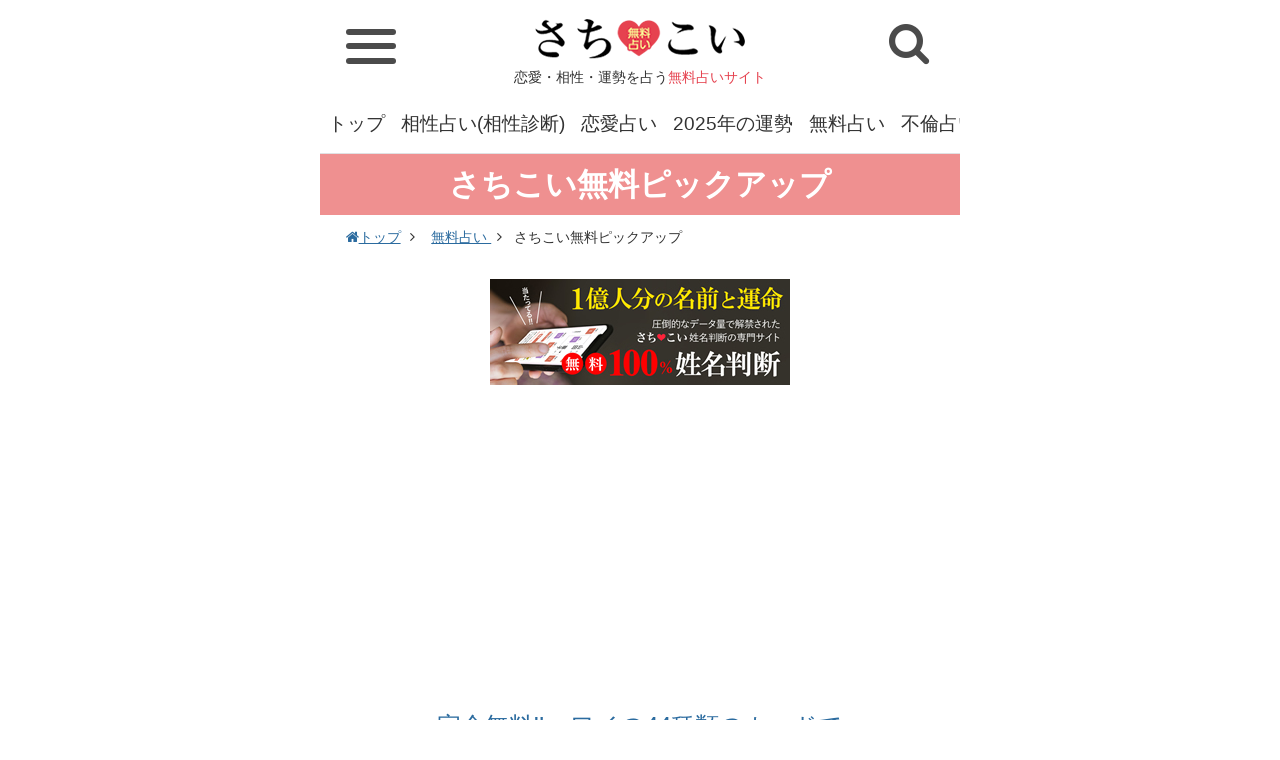

--- FILE ---
content_type: text/html; charset=UTF-8
request_url: https://www.goodfortune.jp/uranai/staff_recommend
body_size: 13326
content:


<!DOCTYPE html>
<html lang="ja">
<head>
<meta charset="UTF-8">
<meta http-equiv="X-UA-Compatible" content="IE=edge,chrome=1" />
<meta name="viewport" content="width=device-width" />
<link rel="shortcut icon" href="//www.goodfortune.jp/files/img/32_32.png" type="image/x-icon" />
<link rel="icon" type="image/png" href="//www.goodfortune.jp/files/img/16_16.png" sizes="16x16">
<link rel="icon" type="image/png" href="//www.goodfortune.jp/files/img/32_32.png" sizes="32x32">
<link rel="icon" type="image/png" href="//www.goodfortune.jp/files/img/64_64.png" sizes="96x96">
<link rel="stylesheet" type="text/css" href="//www.goodfortune.jp/files/css/common.css?202101191540" />
<link rel="stylesheet" type="text/css" href="//www.goodfortune.jp/files/css/style.css?202101191650" />
<link rel="stylesheet" type="text/css" href="//www.goodfortune.jp/files/css/old.css?202101191540" />
<link rel="stylesheet" type="text/css" href="//www.goodfortune.jp/files/css/font-awesome.css?ver4.5" />



<!-- canonical -->
<link rel="canonical" href="https://www.goodfortune.jp/uranai/staff_recommend">


<!-- robots -->
<meta name="robots" content="index,follow" />



















<title>厳選メニューを独自にピックアップ！よく当たる完全無料占い‐さちこい</title>


    

<meta name="Description" content="さちこいの無料占いから厳選したメニューをピックアップしてご紹介！季節の変わり目や、新しい年が始まる時期などの運気やアドバイス、ユニークな占いまで…誕生日占いや相性占い、姓名判断、タロット占いが得意な占い師が鑑定、読み解きます。" />
<meta name="Keywords" content="無料占い,相性占い,姓名判断,風水,手相,人相,ピックアップ,おすすめ占い,当たる占い" />
<!--social -->
<meta property="fb:app_id" content="165963080986864" />
<meta property="og:locale" content="ja_JP" />
<meta property="og:title" content="厳選メニューを独自にピックアップ！よく当たる完全無料占い‐さちこい" />
<meta property="og:url" content="https://www.goodfortune.jp/uranai/staff_recommend" />
<meta property="og:image" content="https://www.goodfortune.jp/files/img/ogp_img.png" />
<meta property="og:site_name" content="厳選メニューを独自にピックアップ！よく当たる完全無料占い‐さちこい" />
<meta property="og:type" content="article" />
<meta property="og:description" content="さちこいの無料占いから厳選したメニューをピックアップしてご紹介！季節の変わり目や、新しい年が始まる時期などの運気やアドバイス、ユニークな占いまで…誕生日占いや相性占い、姓名判断、タロット占いが得意な占い師が鑑定、読み解きます。" />
<meta property="article:author" content="https://www.facebook.com/profile.php?id=100026722663965" />
<meta property="article:publisher" content="https://www.facebook.com/profile.php?id=100026722663965" />
<!-- twitter:card-->
<meta name="twitter:card" content="summary_large_image" />
<meta name="twitter:site" content="@hae3ttIjO855inQ" />
<meta name="twitter:title" content="厳選メニューを独自にピックアップ！よく当たる完全無料占い‐さちこい" />
<meta name="twitter:description" content="さちこいの無料占いから厳選したメニューをピックアップしてご紹介！季節の変わり目や、新しい年が始まる時期などの運気やアドバイス、ユニークな占いまで…誕生日占いや相性占い、姓名判断、タロット占いが得意な占い師が鑑定、読み解きます。" />
<meta name="twitter:url" content="https://www.goodfortune.jp/uranai/staff_recommend" />
<!--//social-->


    

<script type="application/ld+json">
{
    "@context": "https://schema.org",
    "@type": "NewsArticle",
    "headline": "厳選メニューを独自にピックアップ！よく当たる完全無料占い‐さちこい",
    "mainEntityOfPage": "https://www.goodfortune.jp",
    "url": "https://www.goodfortune.jp/uranai/staff_recommend",
    "thumbnailUrl":"https://static-n.goodfortune.jp/files/img/logo.png",
    "image":[
        {
            "@type": "ImageObject",
            "url": "https://static-n.goodfortune.jp/files/img/logo.png"
        }
    ],
    "description":"さちこいの無料占いから厳選したメニューをピックアップしてご紹介！季節の変わり目や、新しい年が始まる時期などの運気やアドバイス、ユニークな占いまで…誕生日占いや相性占い、姓名判断、タロット占いが得意な占い師が鑑定、読み解きます。",
    "author": {"@type": "Organization","name": "さちこい"},
    "publisher":{
        "@type":"Organization",
        "name":"さちこい",
        "url":"https://www.goodfortune.jp",
        "logo":{
            "@type":"ImageObject",
            "url": "https://static-n.goodfortune.jp/files/img/logo.png",
            "width": 600,
            "height": 60
        }
    },
    "keywords":["無料占い","相性占い","姓名判断","風水","手相","人相","ピックアップ","おすすめ占い","当たる占い"],
    "inLanguage":"ja_JP",
    "dateCreated": "2025-12-02JST11:03:4232400",
    "datePublished": "2025-12-02JST11:03:4232400",
    "dateModified": "2025-12-02JST11:03:4232400"
}
</script>




<!-- Global site tag (gtag.js) - Google Analytics -->
<script async src="https://www.googletagmanager.com/gtag/js?id=UA-79769848-5"></script>
<script>
window.dataLayer = window.dataLayer || [];
function gtag(){dataLayer.push(arguments);}
gtag('js', new Date());
gtag('config', 'UA-79769848-5');
</script>
<script type="text/javascript">var _sf_startpt=(new Date()).getTime()</script>


<link rel="preconnect dns-prefetch" href="//www.google-analytics.com">
<link rel="preconnect dns-prefetch" href="//www.google.com">
<link rel="preconnect dns-prefetch" href="//www.google.co.jp">
<link rel="preconnect dns-prefetch" href="//www.googleadservices.com">
<link rel="preconnect dns-prefetch" href="//googleads.g.doubleclick.net">
<link rel="preconnect dns-prefetch" href="//www.googletagmanager.com">
<link rel="preconnect dns-prefetch" href="//fonts.googleapis.com">
<link rel="preconnect dns-prefetch" href="//www.googletagmanager.com">
<link rel="preconnect dns-prefetch" href="//j.microad.net">
<link rel="preconnect dns-prefetch" href="//securepubads.g.doubleclick.net">

<script async src="https://pagead2.googlesyndication.com/pagead/js/adsbygoogle.js?client=ca-pub-6959762897513990"
     crossorigin="anonymous"></script>






<script type="text/javascript">
var microadCompass = microadCompass || {};
microadCompass.queue = microadCompass.queue || [];
</script>
<script type="text/javascript" charset="UTF-8" src="//j.microad.net/js/compass.js" onload="new microadCompass.AdInitializer().initialize();" async></script>





<script async="async" src="https://flux-cdn.com/client/i-mobile/sachikoi.min.js"></script>					
<script type="text/javascript">
  window.pbjs = window.pbjs || {que: []};
</script>
<script async='async' src='https://securepubads.g.doubleclick.net/tag/js/gpt.js'></script>
<script type="text/javascript">
  window.googletag = window.googletag || {cmd: []};
</script>

<script type="text/javascript">
  window.fluxtag = {
    readyBids: {
      prebid: false,
      amazon: false,
      google: false
    },
    failSafeTimeout: 3e3,
    isFn: function isFn(object) {
      var _t = 'Function';
      var toString = Object.prototype.toString;
      return toString.call(object) === '[object ' + _t + ']';
    },
    launchAdServer: function() {
      if (!fluxtag.readyBids.prebid || !fluxtag.readyBids.amazon) {
        return;
      }
      fluxtag.requestAdServer();
    },
    requestAdServer: function() {
      if (!fluxtag.readyBids.google) {
        fluxtag.readyBids.google = true;
        googletag.cmd.push(function () {
          if (!!(pbjs.setTargetingForGPTAsync) && fluxtag.isFn(pbjs.setTargetingForGPTAsync)) {
            pbjs.que.push(function () {
              pbjs.setTargetingForGPTAsync();
            });
          }
          googletag.pubads().refresh();
        });
      }
    }
  };
</script>

<script type="text/javascript">
  setTimeout(function() {
    fluxtag.requestAdServer();
  }, fluxtag.failSafeTimeout);
</script>

<script type="text/javascript">
  var imobile_aps_slots = [];
  googletag.cmd.push(function() {
    var SP_300x250 = googletag.sizeMapping()
    .addSize([770, 0], [])
    .addSize([0, 0], [300, 250])
    .build();
    var SP_320x100 = googletag.sizeMapping()
    .addSize([770, 0], [])
    .addSize([0, 0], [320, 100])
    .build();
    var SP_banner = googletag.sizeMapping()
    .addSize([770, 0], [])
    .addSize([0, 0], [[320, 100], [320, 50], [320, 70]])
    .build();
    var PC_rect = googletag.sizeMapping()
    .addSize([770, 0], [[300, 250], [336, 280]])
    .addSize([0, 0], [])
    .build();
    var SP_rect = googletag.sizeMapping()
    .addSize([770, 0], [])
    .addSize([0, 0], [[300, 250], [336, 280]])
    .build();  
    imobile_aps_slots.push(googletag.defineSlot('/9176203,21829761508/1683130', [300, 250], 'div-gpt-ad-1579056484938-0').defineSizeMapping(SP_300x250).addService(googletag.pubads()));
    imobile_aps_slots.push(googletag.defineSlot('/9176203,21829761508/1683131', [[320, 100], [320, 70], [320, 50]], 'div-gpt-ad-1579056516800-0').defineSizeMapping(SP_banner).addService(googletag.pubads()));
    imobile_aps_slots.push(googletag.defineSlot('/9176203,21829761508/1683173', [300, 250], 'div-gpt-ad-1579056676422-0').defineSizeMapping(SP_300x250).addService(googletag.pubads()));
    imobile_aps_slots.push(googletag.defineSlot('/9176203,21829761508/1683177', [[300, 250], [336, 280]], 'div-gpt-ad-1579056704578-0').defineSizeMapping(PC_rect).addService(googletag.pubads()));
    imobile_aps_slots.push(googletag.defineSlot('/9176203,21829761508/1691496', [[336, 280], [300, 250]], 'div-gpt-ad-1582868822248-0').defineSizeMapping(SP_rect).addService(googletag.pubads()));    
    imobile_aps_slots.push(googletag.defineSlot('/9176203,21829761508/1693778', [[300, 250], [336, 280]], 'div-gpt-ad-1584078298469-0').defineSizeMapping(SP_rect).addService(googletag.pubads()));
    imobile_aps_slots.push(googletag.defineSlot('/9176203,21829761508/1683128', [300, 250], 'div-gpt-ad-1579056403533-0').defineSizeMapping(SP_300x250).addService(googletag.pubads()));
    imobile_aps_slots.push(googletag.defineSlot('/9176203,21829761508/1683129', [320, 100], 'div-gpt-ad-1579056439363-0').defineSizeMapping(SP_320x100).addService(googletag.pubads()));
    imobile_aps_slots.push(googletag.defineSlot('/9176203,21829761508/1683166', [300, 250], 'div-gpt-ad-1579056552950-0').defineSizeMapping(SP_300x250).addService(googletag.pubads()));
    imobile_aps_slots.push(googletag.defineSlot('/9176203,21829761508/1683178', [[300, 250], [336, 280]], 'div-gpt-ad-1579056737859-0').defineSizeMapping(PC_rect).addService(googletag.pubads()));
    imobile_aps_slots.push(googletag.defineSlot('/9176203,21829761508/1683179', [[336, 280], [300, 250]], 'div-gpt-ad-1579056777238-0').defineSizeMapping(PC_rect).addService(googletag.pubads()));
    googletag.pubads().enableSingleRequest();
    googletag.pubads().collapseEmptyDivs();
    googletag.pubads().disableInitialLoad();
    googletag.enableServices();

    if (!!(window.pbFlux) && !!(window.pbFlux.prebidBidder) && fluxtag.isFn(window.pbFlux.prebidBidder)) {
      pbjs.que.push(function () {
        window.pbFlux.prebidBidder();
      });
    } else {
      fluxtag.readyBids.prebid = true;
      fluxtag.launchAdServer();
    }
  });
</script>

<script type='text/javascript'>
  ! function (a9, a, p, s, t, A, g) {
    if (a[a9]) return;

    function q(c, r) {
      a[a9]._Q.push([c, r])
    }
    a[a9] = {
      init: function () {
        q("i", arguments)
      },
      fetchBids: function () {
        q("f", arguments)
      },
      setDisplayBids: function () {},
      targetingKeys: function () {
        return []
      },
      _Q: []
    };
    A = p.createElement(s);
    A.async = !0;
    A.src = t;
    g = p.getElementsByTagName(s)[0];
    g.parentNode.insertBefore(A, g)
  }("apstag", window, document, "script", "//c.amazon-adsystem.com/aax2/apstag.js");
  apstag.init({
    pubID: 'c06cc614-f284-4373-8e7b-e334e4dcb9d3',
    adServer: 'googletag',
    bidTimeout: 1e3,
    schain: {
      complete: 1,
      ver: '1.0',
      nodes: [{
        asi: 'i-mobile.co.jp',
        sid: '71612',
        hp: 1,
      }]
    }
  });

  googletag.cmd.push(function () {
    apstag.fetchBids({
      slots:  [{
        slotID: "div-gpt-ad-1579056484938-0",
        slotName: "/9176203/1683130",
        sizes: [[300, 250]]
      }, {
        slotID: "div-gpt-ad-1579056516800-0",
        slotName: "/9176203/1683131",
        sizes: [[320, 100], [320, 70], [320, 50]]
      }, {
        slotID: "div-gpt-ad-1579056676422-0",
        slotName: "/9176203/1683173",
        sizes: [[300, 250]]
      }, {
        slotID: "div-gpt-ad-1579056704578-0",
        slotName: "/9176203/1683177",
        sizes: [[300, 250], [336, 280]]
      }, {
        slotID: "div-gpt-ad-1582868822248-0",
        slotName: "/9176203/1691496",
        sizes: [[300, 250], [336, 280]]
      }, {
        slotID: "div-gpt-ad-1584078298469-0",
        slotName: "/9176203/1693778",
        sizes: [[300, 250], [336, 280]]
      } ,{
        slotID: "div-gpt-ad-1579056439363-0",
        slotName: "/9176203/1683129",
        sizes: [[320, 100]]
      }, {
        slotID: "div-gpt-ad-1579056552950-0",
        slotName: "/9176203/1683166",
        sizes: [[300, 250]]
      }, {
        slotID: "div-gpt-ad-1579056403533-0",
        slotName: "/9176203/1683128",
        sizes: [[300, 250]]
      }, {
        slotID: "div-gpt-ad-1579056737859-0",
        slotName: "/9176203/1683178",
        sizes: [[300, 250], [336, 280]]
      }, {
        slotID: "div-gpt-ad-1579056777238-0",
        slotName: "/9176203/1683179",
        sizes: [[300, 250], [336, 280]]
      }]
    }, function (bids) {
      googletag.cmd.push(function () {
        apstag.setDisplayBids();
        fluxtag.readyBids.amazon = true;
        fluxtag.launchAdServer();
      });
    });
  });
</script>


<PageMap>
	<DataObject type="thumbnail">
		<Attribute name="src" value="//static-n.goodfortune.jp/files/img/category/icon/yume_uranai.jpg"/>
		<Attribute name="width" value="160"/>
		<Attribute name="height" value="160"/>
	</DataObject>
</PageMap>
<meta name="thumbnail" content="//static-n.goodfortune.jp/files/img/category/icon/yume_uranai.jpg" />




</head>
<body>
  <div class="container">
  
  <!-- HEADER -->
  <header>
    <div class="header_logo">
      <a href="/"><img src="//www.goodfortune.jp/files/img/logo.png" alt="さちこい 無料占い" width="210" height="40"></a>
			      <div class="header_title">恋愛・相性・運勢を占う<span class="f_color_pink">無料占いサイト</span></div>
			    </div>
    <div class="header_left">
			<div class="hamburger" id="js_nav_icon">
				<span></span>
				<span></span>
				<span></span>
			</div>
    </div>
    <div class="header_right">
      <div class="header_btn_sp header_btn_sp_search" id="js-search_open"><i class="fa fa-search" aria-hidden="true"></i></div>
    </div>
  </header>
  <!-- //HEADER -->

  <!-- 検索 -->
  <div class="header_search" id="js-search_panel">
    <div class="search_genre_box">
      <div class="genre_search">
        <a href="/search_genre">
          ジャンル<br>から探す
        </a>
      </div>
      <form method="GET" action="/search/" id="search" name="search">
        <dl class="search_item">
          <dt>
            <input type="text" name="kw" value="" class="search_text" placeholder="キーワードを検索"/>
          </dt>
          <dd>
            <input type="submit" id="searchsubmit" value="検索" class="search_button">
          </dd>
        </dl>
      </form>
    </div>
  </div>
  <!-- //検索 -->
  
  <!-- SP_NAV -->
  <div class="sp_nav_wrap">
  	<div class="sp_nav">
  		<ul class="sp_nav_list sp_nav_list_1">
        <li class="sp_nav_item sp_nav_item_head bg_pink">無料で占う</li>
        <li class="sp_nav_item sp_nav_item_sub">
          <a href="/fortune/today">今日の運勢</a>
        </li>
        <li class="sp_nav_item sp_nav_item_sub">
          <a href="/fortune/tomorrow">明日の運勢</a>
        </li>
        <li class="sp_nav_item sp_nav_item_sub">
          <a href="/fortune/today/tarot">今日の運勢<span class="f20">～タロット占い～</span></a>
        </li>
        <li class="sp_nav_item sp_nav_item_sub">
          <a href="/fortune/tomorrow/tarot">明日の運勢<span class="f20">～タロット占い～</span></a>
        </li>
        <li class="sp_nav_item sp_nav_item_sub">
          <a href="/fortune/today/omikuji">今日の運勢<span class="f20">～おみくじ占い～</span></a>
        </li>
        <li class="sp_nav_item sp_nav_item_sub">
          <a href="/fortune/tomorrow/omikuji">明日の運勢<span class="f20">～おみくじ占い～</span></a>
        </li>
        <li class="sp_nav_item sp_nav_item_sub">
          <a href="/fortune/birthday_cat">今日の運勢<span class="f20">～ねこ占い～</span></a>
        </li>
        <li class="sp_nav_item sp_nav_item_sub">
          <a href="/fortune/birthday_cat/tomorrow">明日の運勢<span class="f20">～ねこ占い～</span></a>
        </li>
        <li class="sp_nav_item sp_nav_item_sub">
          <a href="/fortune/today/shichusuimei">今日の運勢<span class="f20">～四柱推命～</span></a>
        </li>
        <li class="sp_nav_item sp_nav_item_sub">
          <a href="/fortune/tomorrow/shichusuimei">明日の運勢<span class="f20">～四柱推命～</span></a>
        </li>
        <li class="sp_nav_item sp_nav_item_sub">
          <a href="/fortune/today/blood">今日の運勢<span class="f20">～星座×血液型～</span></a>
        </li>
        <li class="sp_nav_item sp_nav_item_sub">
          <a href="/fortune/tomorrow/blood">明日の運勢<span class="f20">～星座×血液型～</span></a>
        </li>
        <li class="sp_nav_item sp_nav_item_sub">
          <a href="/fortune/week">今週の運勢</a>
        </li>
				<li class="sp_nav_item sp_nav_item_sub">
					<a href="/2025year">2025年の運勢</a>
				</li>
				<li class="sp_nav_item sp_nav_item_sub">
					<a href="/2025year_omikuji">さちこいみくじ2025</a>
				</li>

        <li class="sp_nav_item sp_nav_item_sub">
          <a href="/uranai/psychology">心理テスト</a>
        </li>
        <li class="sp_nav_item sp_nav_item_sub">
          <a href="/uranai">無料占い</a>
        </li>
        <li class="sp_nav_item sp_nav_item_sub">
          <a href="/uranai/uranai_renai">恋愛占い</a>
        </li>
        <li class="sp_nav_item sp_nav_item_sub">
          <a href="/uranai/uranai_aishou">相性占い(相性診断)</a>
        </li>
        <li class="sp_nav_item sp_nav_item_sub">
          <a href="/uranai/uranai_kataomoi">片思い占い</a>
        </li>
        <li class="sp_nav_item sp_nav_item_sub">
          <a href="/uranai/uranai_deai">出会い占い</a>
        </li>
        <li class="sp_nav_item sp_nav_item_sub">
          <a href="/uranai/uranai_kekkon">結婚占い(婚活占い)</a>
        </li>
        <li class="sp_nav_item sp_nav_item_sub">
          <a href="/uranai/uranai_jinsei">人生占い</a>
        </li>
        <li class="sp_nav_item sp_nav_item_sub">
          <a href="/uranai/uranai_nenun">今年の運勢</a>
        </li>
        <li class="sp_nav_item sp_nav_item_sub">
          <a href="/uranai/uranai_furin">不倫占い</a>
        </li>
        <li class="sp_nav_item sp_nav_item_sub">
          <a href="/uranai/uranai_fukuen">復縁占い</a>
        </li>
        <li class="sp_nav_item sp_nav_item_sub">
          <a href="/uranai/uranai_otona">大人の占い</a>
        </li>
        <li class="sp_nav_item sp_nav_item_sub">
          <a href="/uranai/uranai_tarot">タロット占い</a>
        </li>
				<li class="sp_nav_item sp_nav_item_sub">
					<a href="/tarot">ホロホロタロット</a>
				</li>
        <li class="sp_nav_item sp_nav_item_sub">
          <a href="/uranai/uranai_seimei">姓名判断</a>
        </li>
        <li class="sp_nav_item sp_nav_item_sub">
          <a href="/uranai_dream">夢占い・夢診断</a>
        </li>
				<li class="sp_nav_item sp_nav_item_sub">
          <a href="/uranai/uranai_birthday">誕生日占い</a>
        </li>
        <li class="sp_nav_item sp_nav_item_sub">
          <a href="/uranai/uranai_name">名前占い</a>
        </li>
        <li class="sp_nav_item sp_nav_item_sub">
          <a href="/uranai/uranai_work">仕事占い</a>
        </li>
        <li class="sp_nav_item sp_nav_item_sub">
          <a href="/uranai/uranai_shigotoun">仕事運</a>
        </li>
        <li class="sp_nav_item sp_nav_item_sub">
          <a href="/uranai/hoshiuranai">星占い</a>
        </li>
        <li class="sp_nav_item sp_nav_item_sub">
          <a href="/uranai/seizauranai">星座占い</a>
        </li>
        <li class="sp_nav_item sp_nav_item_sub">
          <a href="/uranai/staff_recommend">さちこい無料ピックアップ</a>
        </li>
			</ul>
      <!-- /.sp_nav_list -->

			
  		<ul class="sp_nav_list sp_nav_list_1">
        <li class="sp_nav_item sp_nav_item_head bg_pink">コラム・特集</li>
        <li class="sp_nav_item sp_nav_item_sub">
          <a href="/column">さちこいコラム</a>
        </li>
        <li class="sp_nav_item sp_nav_item_sub">
          <a href="/column/column_deai">出会い</a>
        </li>
        <li class="sp_nav_item sp_nav_item_sub">
          <a href="/column/column_renai">恋愛</a>
        </li>
        <li class="sp_nav_item sp_nav_item_sub">
          <a href="/column/column_date">デート</a>
        </li>
        <li class="sp_nav_item sp_nav_item_sub">
          <a href="/column/column_renai_technique">恋愛テク</a>
        </li>
        <li class="sp_nav_item sp_nav_item_sub">
          <a href="/column/column_shitsuren">失恋</a>
        </li>
        <li class="sp_nav_item sp_nav_item_sub">
          <a href="/column/column_furin">不倫</a>
        </li>
        <li class="sp_nav_item sp_nav_item_sub">
          <a href="/column/column_uranai">占いコラム</a>
        </li>
        <li class="sp_nav_item sp_nav_item_sub">
          <a href="/column/column_geinou">芸能</a>
        </li>
        <li class="sp_nav_item sp_nav_item_sub">
          <a href="/column/column_beauty">美容運／ダイエット運</a>
        </li>
			</ul>
      <!-- /.sp_nav_list -->

      <ul class="sp_nav_list sp_nav_list_2">
        <li class="sp_nav_item sp_nav_item_head bg_pink">公式アカウントをフォロー</li>
				
				<ul class="share_icon">
					<li class="share_icon_item"><a href="https://www.facebook.com/SachikoiGoodfortune" target="_blank" class="share_icon_link share_icon_link_fb"><i class="fa fa-facebook"></i></a></li>
					<li class="share_icon_item"><a href="https://twitter.com/sachikoi_uranai" target="_blank" class="share_icon_link share_icon_link_tw"><i class="fa fa-twitter"></i></a></li>
					<li class="share_icon_item"><a href="https://www.instagram.com/sachikoi_uranai/" target="_blank" class="share_icon_link share_icon_link_in"><i class="fa fa-instagram"></i></a></li>
				</ul>
      </ul>
      <!-- /.sp_nav_list -->

      <ul class="sp_nav_list sp_nav_list_2">
        <li class="sp_nav_item sp_nav_item_head bg_pink">人気のキーワード</li>
				
        <ul class="keyword_list">
					<li class="keyword"><a href="/uranai/uranai_aishou_kanari_saikyou">かなり 当たる 最強 相性占い</a></li>
					<li class="keyword"><a href="/uranai/uranai_aishou_namae_seinengappi">名前 生年月日 相性占い</a></li>
          <li class="keyword"><a href="/uranai/uranai_aishou">相性占い(相性診断)</a></li>
          <li class="keyword"><a href="/keyword/ryouomoi">両思い</a></li>
					<li class="keyword"><a href="/tarot">ホロホロタロット</a></li>
          <li class="keyword"><a href="/uranai/uranai_tarot">タロット占い</a></li>
          <li class="keyword"><a href="/uranai/psychology">心理テスト</a></li>
          <li class="keyword"><a href="/keyword/kokuhaku">告白</a></li>
          <li class="keyword"><a href="/uranai/uranai_kataomoi">片思い占い</a></li>
          <li class="keyword"><a href="/keyword/renraku">連絡</a></li>
          <li class="keyword"><a href="/keyword/sukinahito">好きな人</a></li>
          <li class="keyword"><a href="/uranai/uranai_seimei">姓名判断</a></li>
          <li class="keyword"><a href="/keyword/koibito">恋人</a></li>
          <li class="keyword"><a href="/uranai/uranai_work">仕事占い</a></li>
          <li class="keyword"><a href="/keyword/tensyoku">転職</a></li>
          <li class="keyword"><a href="/uranai/uranai_jinsei">人生占い</a></li>
          <li class="keyword"><a href="/keyword/kazoku">家族</a></li>
          <li class="keyword"><a href="/uranai/uranai_kekkon">結婚占い(婚活占い)</a></li>
          <li class="keyword"><a href="/keyword/konki">婚期</a></li>
          <li class="keyword"><a href="/uranai/uranai_deai">出会い占い</a></li>
          <li class="keyword"><a href="/keyword/type">タイプ</a></li>
          <li class="keyword"><a href="/uranai/uranai_furin">不倫占い</a></li>
          <li class="keyword"><a href="/keyword/next_love">次の恋</a></li>
          <li class="keyword"><a href="/uranai/uranai_fukuen">復縁占い</a></li>
          <li class="keyword"><a href="/uranai_dream">夢占い・夢診断</a></li>
        </ul>
        <!-- /.menu_list -->

      </ul>
      <!-- /.sp_nav_list -->

  	</div>
  </div>
  <!-- //SP_NAV -->
  

  <!-- GNAV -->
  <nav class="gnav">
    <ul class="gnav_list">
      <li class="gnav_item"><a href="/">トップ</a></li>
      <li class="gnav_item"><a href="/uranai/uranai_aishou">相性占い(相性診断)</a></li>
      <li class="gnav_item"><a href="/uranai/uranai_renai">恋愛占い</a></li>
      <li class="gnav_item"><a href="/2025year">2025年の運勢</a></li>
      <li class="gnav_item"><a href="/uranai">無料占い</a></li>
      <li class="gnav_item"><a href="/uranai/uranai_furin">不倫占い</a></li>
      <li class="gnav_item"><a href="/uranai/uranai_kekkon">結婚占い(婚活占い)</a></li>
      <li class="gnav_item"><a href="/uranai/uranai_fukuen">復縁占い</a></li>
      <li class="gnav_item"><a href="/uranai/uranai_seimei">姓名判断</a></li>
      <li class="gnav_item"><a href="/uranai/uranai_tarot">タロット占い</a></li>
      <li class="gnav_item"><a href="/uranai_dream">夢占い・夢診断</a></li>
      <li class="gnav_item"><a href="/uranai/psychology">心理テスト</a></li>
      <li class="gnav_item"><a href="/fortune/today">今日の運勢</a></li>
      <li class="gnav_item"><a href="/fortune/tomorrow">明日の運勢</a></li>

      <li class="gnav_item"><a href="/uranai/uranai_nenun">今年の運勢</a></li>
      <li class="gnav_item"><a href="/column">さちこいコラム</a></li>
      <li class="gnav_item"><a href="/2025year_omikuji">さちこいみくじ2025</a></li>
    </ul>
  </nav>
  <!-- //GNAV -->

    <!-- MAIN -->
  <div class="main">
  <div class="page_title">
      <h1>さちこい無料ピックアップ</h1>
  </div>
  
  
<!-- category_カテゴリ毎記事一覧用パンくず -->
<div class="pankuzu">
    <ul>
        <li>
            <a href="/"><i class="fa fa-home" aria-hidden="true"></i>トップ</a>
        </li>
        <li>
						<a href="/uranai">
				無料占い
			</a>
			        </li>
		<li>さちこい無料ピックアップ</li>
	</ul>
</div>









<div class="align_center pt_4 mb_4">
	<a href="https://xn--100-gl4bpc8b3oocv753by8dr6skr7a.com/"><img src="//static-n.goodfortune.jp/files/img/bnr_seimei.jpg" alt="1億人分の名前と運命　圧倒的なデータ量で解禁された、さちこい姓名判断の専門サイト　無料　100％姓名判断"></a>
</div>


<div class="AD_BLOCK">
    <script async src="https://pagead2.googlesyndication.com/pagead/js/adsbygoogle.js?client=ca-pub-6959762897513990"
     crossorigin="anonymous"></script>
<!-- renew_list01　一覧01 -->
<ins class="adsbygoogle"
     style="display:block"
     data-ad-client="ca-pub-6959762897513990"
     data-ad-slot="3649072605"
     data-ad-format="auto"
     data-full-width-responsive="true"></ins>
<script>
     (adsbygoogle = window.adsbygoogle || []).push({});
</script>
</div>




	
	<div class="wrapper mb_4 align_center">
	
<a href="/tarot">完全無料‼ハワイの44種類のカードで<br>当たる◆ホロホロタロット占い</a>
	</div>

	
  

<div class="block">
<div class="category_name">［さちこい無料ピックアップ一覧］</div>
    <div class="tab_menu js-tab">
        
        <ul class="tab">
            <li class="tab_btn active"><span>新着</span></li>
            <li class="tab_btn "><span>人気</span></li>
        </ul>
        
        <div class="wrapper tab_panel_wrap">




            <div class="tab_panel tab_panel_show">
                <ul class="menu_list">
  
<li class="menu_item">
      <div class="menu_thm">
      <a href="/article/35937">
                <p class="thm_cat thm_cat_staff_recommend">さちこい無料ピックアップ</p>
                <div class="thm_img">
                    <img src="//www.goodfortune.jp/image/article/middle/0/a/b/5/0ab539f2e60e3cae7c9e957ccb0bead2_1.jpg" alt="さちこい無料ピックアップ│１２星座別◆魂の進化のチャンス（＝ピンチ）にすべきこととは？〜魂の進化を遂げて恋愛や仕事のステージをランクUP！〜">
                  </div>
      </a>
    </div>
    <div class="menu_contents">
          <p class="menu_date">
                  <time datetime="2024-08-30T20:00:00+09:00">
            2024年8月30日
          </time>
              </p>
          <p class="menu_title">
        <a href="/article/35937">
          さちこい無料ピックアップ│１２星座別◆魂の進化のチャンス（＝ピンチ）にすべきこととは？〜魂の進化を遂げて恋愛や仕事のステージをランクUP！〜
        </a>
      </p>
      <p class="menu_cat">
              <a href="/uranai/staff_recommend">さちこい無料ピックアップ</a>,&nbsp;              <a href="/column/column_uranai">占いコラム</a>,&nbsp;              <a href="/keyword/12seiza">12星座</a>,&nbsp;              <a href="/keyword/renai">恋愛</a>,&nbsp;              <a href="/keyword/seiza">星座</a>,&nbsp;              <a href="/keyword/shigoto">仕事</a>,&nbsp;              <a href="/keyword/subeki">すべき</a>,&nbsp;              <a href="/keyword/tarot">タロット</a>,&nbsp;              <a href="/writer/kamiwasaka">神和坂優理愛</a>      
      </p>
    </div>
  </li>





  
<li class="menu_item">
      <div class="menu_thm">
      <a href="/article/34441">
                <p class="thm_cat thm_cat_staff_recommend">さちこい無料ピックアップ</p>
                <div class="thm_img">
                    <img src="//www.goodfortune.jp/image/article/middle/3/7/5/a/375a4c8802144eda464e2726daef4d6b_1.jpg" alt="さちこい無料ピックアップ│タロットで占う＜１２星座別＞大好きなあの人と理想のパートナーになるには？">
                  </div>
      </a>
    </div>
    <div class="menu_contents">
          <p class="menu_date">
                  <time datetime="2024-05-23T20:00:00+09:00">
            2024年5月23日
          </time>
              </p>
          <p class="menu_title">
        <a href="/article/34441">
          さちこい無料ピックアップ│タロットで占う＜１２星座別＞大好きなあの人と理想のパートナーになるには？
        </a>
      </p>
      <p class="menu_cat">
              <a href="/uranai/staff_recommend">さちこい無料ピックアップ</a>,&nbsp;              <a href="/column/column_uranai">占いコラム</a>,&nbsp;              <a href="/keyword/12seiza">12星座</a>,&nbsp;              <a href="/keyword/Valentine">バレンタイン</a>,&nbsp;              <a href="/keyword/kekkon">結婚</a>,&nbsp;              <a href="/keyword/kekkongo">結婚後</a>,&nbsp;              <a href="/keyword/seiza">星座</a>,&nbsp;              <a href="/keyword/tsukiau">付き合う</a>,&nbsp;              <a href="/keyword/umakuiku">うまくいく</a>,&nbsp;              <a href="/writer/kamiwasaka">神和坂優理愛</a>      
      </p>
    </div>
  </li>





  
<li class="menu_item">
      <div class="menu_thm">
      <a href="/article/34037">
                <p class="thm_cat thm_cat_staff_recommend">さちこい無料ピックアップ</p>
                <div class="thm_img">
                    <img src="//www.goodfortune.jp/image/article/middle/f/d/8/9/fd89443d1568e6ac14125a95313003dc_1.jpg" alt="さちこい無料ピックアップ│12星座別…風の時代への順応度と順応するためのアドバイスメッセージ">
                  </div>
      </a>
    </div>
    <div class="menu_contents">
          <p class="menu_date">
                  <time datetime="2024-03-29T20:00:00+09:00">
            2024年3月29日
          </time>
              </p>
          <p class="menu_title">
        <a href="/article/34037">
          さちこい無料ピックアップ│12星座別…風の時代への順応度と順応するためのアドバイスメッセージ
        </a>
      </p>
      <p class="menu_cat">
              <a href="/uranai/staff_recommend">さちこい無料ピックアップ</a>,&nbsp;              <a href="/column/column_uranai">占いコラム</a>,&nbsp;              <a href="/keyword/12seiza">12星座</a>,&nbsp;              <a href="/keyword/jinsei">人生</a>,&nbsp;              <a href="/keyword/ningenkankei">人間関係</a>,&nbsp;              <a href="/keyword/tarot">タロット</a>,&nbsp;              <a href="/keyword/timing">タイミング</a>,&nbsp;              <a href="/writer/kamiwasaka">神和坂優理愛</a>      
      </p>
    </div>
  </li>





  
<li class="menu_item">
      <div class="menu_thm">
      <a href="/article/33916">
                <p class="thm_cat thm_cat_uranai_aishou_namae_seinengappi">名前と生年月日で相性占い</p>
                <div class="thm_img">
                    <img src="//www.goodfortune.jp/image/article/middle/f/b/8/5/fb85daa46837ae0c33f343df7d37dacd_1.jpg" alt="名前と生年月日で相性占い│名前VS生年月日。二人の相性占いをするときにどちらを信じる？">
                  </div>
      </a>
    </div>
    <div class="menu_contents">
          <p class="menu_date">
                  <time datetime="2024-03-04T17:25:00+09:00">
            2024年3月4日
          </time>
              </p>
          <p class="menu_title">
        <a href="/article/33916">
          名前と生年月日で相性占い│名前VS生年月日。二人の相性占いをするときにどちらを信じる？
        </a>
      </p>
      <p class="menu_cat">
              <a href="/uranai/staff_recommend">さちこい無料ピックアップ</a>,&nbsp;              <a href="/uranai/uranai_aishou_namae_seinengappi">名前と生年月日で相性占い</a>,&nbsp;              <a href="/column/column_uranai">占いコラム</a>,&nbsp;              <a href="/keyword/aisyou">相性</a>,&nbsp;              <a href="/keyword/namaeuranai_ataru">名前占い 当たる</a>,&nbsp;              <a href="/keyword/renai">恋愛</a>,&nbsp;              <a href="/keyword/seinengappiuranai">生年月日占い</a>,&nbsp;              <a href="/writer/ganesha">ガネーシャ溝田</a>      
      </p>
    </div>
  </li>





  
<li class="menu_item">
      <div class="menu_thm">
      <a href="/article/33875">
                <p class="thm_cat thm_cat_uranai_aishou_kanari_saikyou">かなり当たる最強相性占い</p>
                <div class="thm_img">
                    <img src="//www.goodfortune.jp/image/article/middle/9/4/a/7/94a72b3828afc5f3944c0700fe31f44b_1.jpg" alt="かなり当たる最強相性占い│あの人と「相性が悪い」って、どういう時に思う？">
                  </div>
      </a>
    </div>
    <div class="menu_contents">
          <p class="menu_date">
                  <time datetime="2024-03-01T18:00:00+09:00">
            2024年3月1日
          </time>
              </p>
          <p class="menu_title">
        <a href="/article/33875">
          かなり当たる最強相性占い│あの人と「相性が悪い」って、どういう時に思う？
        </a>
      </p>
      <p class="menu_cat">
              <a href="/uranai/staff_recommend">さちこい無料ピックアップ</a>,&nbsp;              <a href="/uranai/uranai_aishou_kanari_saikyou">かなり当たる最強相性占い</a>,&nbsp;              <a href="/column/column_uranai">占いコラム</a>,&nbsp;              <a href="/keyword/aisyou">相性</a>,&nbsp;              <a href="/keyword/anohitonokimochi">あの人の気持ち</a>,&nbsp;              <a href="/keyword/renai">恋愛</a>,&nbsp;              <a href="/keyword/seikaku">性格</a>,&nbsp;              <a href="/keyword/yoi">良い</a>,&nbsp;              <a href="/writer/ganesha">ガネーシャ溝田</a>      
      </p>
    </div>
  </li>




<!-- renew_list_infeed05 -->
<li class="menu_item"><div class="AD_INFEED">
<script async src="https://pagead2.googlesyndication.com/pagead/js/adsbygoogle.js?client=ca-pub-6959762897513990"
     crossorigin="anonymous"></script>
<ins class="adsbygoogle"
     style="display:block"
     data-ad-format="fluid"
     data-ad-layout-key="-fp+4n+r-bh+j8"
     data-ad-client="ca-pub-6959762897513990"
     data-ad-slot="7508426567"></ins>
<script>
     (adsbygoogle = window.adsbygoogle || []).push({});
</script>
</div></li>

  
<li class="menu_item">
      <div class="menu_thm">
      <a href="/article/32742">
                <p class="thm_cat thm_cat_staff_recommend">さちこい無料ピックアップ</p>
                <div class="thm_img">
                    <img src="//www.goodfortune.jp/image/article/middle/1/d/3/f/1d3fb27f70d50729971a4500c3334d32_1.jpg" alt="さちこい無料ピックアップ│１２星座別◆２０２４年のバレンタインに向けて、今やっておくことは？">
                  </div>
      </a>
    </div>
    <div class="menu_contents">
          <p class="menu_date">
                  <time datetime="2024-01-23T20:00:00+09:00">
            2024年1月23日
          </time>
              </p>
          <p class="menu_title">
        <a href="/article/32742">
          さちこい無料ピックアップ│１２星座別◆２０２４年のバレンタインに向けて、今やっておくことは？
        </a>
      </p>
      <p class="menu_cat">
              <a href="/uranai/staff_recommend">さちこい無料ピックアップ</a>,&nbsp;              <a href="/column/column_uranai">占いコラム</a>,&nbsp;              <a href="/keyword/12seiza">12星座</a>,&nbsp;              <a href="/keyword/Valentine">バレンタイン</a>,&nbsp;              <a href="/keyword/seiza">星座</a>,&nbsp;              <a href="/keyword/tarot">タロット</a>,&nbsp;              <a href="/writer/kamiwasaka">神和坂優理愛</a>      
      </p>
    </div>
  </li>





  
<li class="menu_item">
      <div class="menu_thm">
      <a href="/article/32706">
                <p class="thm_cat thm_cat_staff_recommend">さちこい無料ピックアップ</p>
                <div class="thm_img">
                    <img src="//www.goodfortune.jp/image/article/middle/7/4/7/d/747db4be6f938a3bb7cc22a67cfdebd2_1.jpg" alt="さちこい無料ピックアップ│今から間に合う！バレンタインデー直前鑑定～好きな人との相性からバレンタインの夢占いまで【恋を叶える秘占◆スペシャル７選】">
                  </div>
      </a>
    </div>
    <div class="menu_contents">
          <p class="menu_date">
                  <time datetime="2024-01-19T20:00:00+09:00">
            2024年1月19日
          </time>
              </p>
          <p class="menu_title">
        <a href="/article/32706">
          さちこい無料ピックアップ│今から間に合う！バレンタインデー直前鑑定～好きな人との相性からバレンタインの夢占いまで【恋を叶える秘占◆スペシャル７選】
        </a>
      </p>
      <p class="menu_cat">
              <a href="/uranai/staff_recommend">さちこい無料ピックアップ</a>,&nbsp;              <a href="/keyword/Valentine">バレンタイン</a>,&nbsp;              <a href="/keyword/aisyou">相性</a>,&nbsp;              <a href="/keyword/free_pickup">ピックアップ</a>,&nbsp;              <a href="/keyword/kokuhaku">告白</a>,&nbsp;              <a href="/keyword/omajinai">おまじない</a>,&nbsp;              <a href="/keyword/renai">恋愛</a>,&nbsp;              <a href="/keyword/shinri">心理</a>,&nbsp;              <a href="/keyword/special">特集</a>,&nbsp;              <a href="/keyword/yumeuranai">夢</a>      
      </p>
    </div>
  </li>





  
<li class="menu_item">
      <div class="menu_thm">
      <a href="/article/32705">
                <p class="thm_cat thm_cat_staff_recommend">さちこい無料ピックアップ</p>
                <div class="thm_img">
                    <img src="//www.goodfortune.jp/image/article/middle/a/c/a/a/acaaa8ee7d945babaec098cb203c0da9_1.jpg" alt="さちこい無料ピックアップ│２０２４年春節からの１年を運氣アップで過ごすには？～《間取リーナメソッド》">
                  </div>
      </a>
    </div>
    <div class="menu_contents">
          <p class="menu_date">
                  <time datetime="2024-01-01T06:00:00+09:00">
            2024年1月1日
          </time>
              </p>
          <p class="menu_title">
        <a href="/article/32705">
          さちこい無料ピックアップ│２０２４年春節からの１年を運氣アップで過ごすには？～《間取リーナメソッド》
        </a>
      </p>
      <p class="menu_cat">
              <a href="/uranai/staff_recommend">さちこい無料ピックアップ</a>,&nbsp;              <a href="/column/column_uranai">占いコラム</a>,&nbsp;              <a href="/keyword/2024_kaiun_osusume">2024年　開運　おすすめ</a>,&nbsp;              <a href="/keyword/kaiun">開運</a>,&nbsp;              <a href="/keyword/unkiup">運気アップ</a>,&nbsp;              <a href="/writer/izumi">いずみ玉樹</a>      
      </p>
    </div>
  </li>





  
<li class="menu_item">
      <div class="menu_thm">
      <a href="/article/32699">
                <p class="thm_cat thm_cat_staff_recommend">さちこい無料ピックアップ</p>
                <div class="thm_img">
                    <img src="//www.goodfortune.jp/image/article/middle/8/e/1/2/8e12b53c27783aed6cbab5e661d71916_1.jpg" alt="さちこい無料ピックアップ│《タロットで占う》２０２４年の１２星座美容運～あなたをより輝かせてくれるラッキーカラーとラッキーアクション付き～">
                  </div>
      </a>
    </div>
    <div class="menu_contents">
          <p class="menu_date">
                  <time datetime="2023-12-08T20:00:00+09:00">
            2023年12月8日
          </time>
              </p>
          <p class="menu_title">
        <a href="/article/32699">
          さちこい無料ピックアップ│《タロットで占う》２０２４年の１２星座美容運～あなたをより輝かせてくれるラッキーカラーとラッキーアクション付き～
        </a>
      </p>
      <p class="menu_cat">
              <a href="/uranai/staff_recommend">さちこい無料ピックアップ</a>,&nbsp;              <a href="/column/column_geinou">芸能</a>,&nbsp;              <a href="/column/column_uranai">占いコラム</a>,&nbsp;              <a href="/keyword/Fortune_of_2024">2024年の運勢</a>,&nbsp;              <a href="/keyword/Lucky_item">ラッキーアイテム</a>,&nbsp;              <a href="/keyword/care">ケア</a>,&nbsp;              <a href="/keyword/meiku">メイク</a>,&nbsp;              <a href="/keyword/renai">恋愛</a>,&nbsp;              <a href="/keyword/renaiun">恋愛運</a>,&nbsp;              <a href="/keyword/seikaku">性格</a>,&nbsp;              <a href="/keyword/tarot">タロット</a>,&nbsp;              <a href="/keyword/unkiup">運気アップ</a>,&nbsp;              <a href="/writer/kamiwasaka">神和坂優理愛</a>      
      </p>
    </div>
  </li>





  
<li class="menu_item">
      <div class="menu_thm">
      <a href="/article/32698">
                <p class="thm_cat thm_cat_staff_recommend">さちこい無料ピックアップ</p>
                <div class="thm_img">
                    <img src="//www.goodfortune.jp/image/article/middle/d/8/e/a/d8ea3e78fb8832980d563aef9d9f7226_1.jpg" alt="さちこい無料ピックアップ│第九運気に影響する方位！2024年を良い年にしたいなら、ここに注目！〜2023年の大掃除で絶対きれいにしておきたい場所とは？〜">
                  </div>
      </a>
    </div>
    <div class="menu_contents">
          <p class="menu_date">
                  <time datetime="2023-11-28T20:00:00+09:00">
            2023年11月28日
          </time>
              </p>
          <p class="menu_title">
        <a href="/article/32698">
          さちこい無料ピックアップ│第九運気に影響する方位！2024年を良い年にしたいなら、ここに注目！〜2023年の大掃除で絶対きれいにしておきたい場所とは？〜
        </a>
      </p>
      <p class="menu_cat">
              <a href="/uranai/staff_recommend">さちこい無料ピックアップ</a>,&nbsp;              <a href="/column/column_uranai">占いコラム</a>,&nbsp;              <a href="/keyword/chance">チャンス</a>,&nbsp;              <a href="/keyword/fuusui">風水</a>,&nbsp;              <a href="/keyword/houi">方位</a>,&nbsp;              <a href="/keyword/kaiun">開運</a>,&nbsp;              <a href="/keyword/kinun">金運</a>,&nbsp;              <a href="/keyword/shigoto">仕事</a>,&nbsp;              <a href="/keyword/unkiup">運気アップ</a>,&nbsp;              <a href="/writer/souju">颯樹</a>      
      </p>
    </div>
  </li>




<!-- renew_list_infeed10 -->
<li class="menu_item"><div class="AD_INFEED">
<script async src="https://pagead2.googlesyndication.com/pagead/js/adsbygoogle.js?client=ca-pub-6959762897513990"
     crossorigin="anonymous"></script>
<ins class="adsbygoogle"
     style="display:block"
     data-ad-format="fluid"
     data-ad-layout-key="-fp+4n+r-bh+j8"
     data-ad-client="ca-pub-6959762897513990"
     data-ad-slot="8362343236"></ins>
<script>
     (adsbygoogle = window.adsbygoogle || []).push({});
</script>
</div></li>

  
<li class="menu_item">
      <div class="menu_thm">
      <a href="/article/32697">
                <p class="thm_cat thm_cat_staff_recommend">さちこい無料ピックアップ</p>
                <div class="thm_img">
                    <img src="//www.goodfortune.jp/image/article/middle/4/5/d/7/45d757e884596ff8970b71043df35949_1.jpg" alt="さちこい無料ピックアップ│【2024年はどうなる？】九星氣学で占う2024年の全体運～運氣アップのために「今」やっておきたいこと～">
                  </div>
      </a>
    </div>
    <div class="menu_contents">
          <p class="menu_date">
                  <time datetime="2023-11-24T20:00:00+09:00">
            2023年11月24日
          </time>
              </p>
          <p class="menu_title">
        <a href="/article/32697">
          さちこい無料ピックアップ│【2024年はどうなる？】九星氣学で占う2024年の全体運～運氣アップのために「今」やっておきたいこと～
        </a>
      </p>
      <p class="menu_cat">
              <a href="/uranai/staff_recommend">さちこい無料ピックアップ</a>,&nbsp;              <a href="/column/column_uranai">占いコラム</a>,&nbsp;              <a href="/keyword/Fortune_of_2024">2024年の運勢</a>,&nbsp;              <a href="/keyword/kaiun">開運</a>,&nbsp;              <a href="/keyword/kigaku">気学</a>,&nbsp;              <a href="/keyword/kinun">金運</a>,&nbsp;              <a href="/keyword/kotosinounsei_ataru">今年の運勢 当たる</a>,&nbsp;              <a href="/keyword/kotosinounsei_muryou">今年の運勢 無料</a>,&nbsp;              <a href="/keyword/renaiun">恋愛運</a>,&nbsp;              <a href="/keyword/unkiup">運気アップ</a>,&nbsp;              <a href="/writer/souju">颯樹</a>      
      </p>
    </div>
  </li>





  
<li class="menu_item">
      <div class="menu_thm">
      <a href="/article/32642">
                <p class="thm_cat thm_cat_staff_recommend">さちこい無料ピックアップ</p>
                <div class="thm_img">
                    <img src="//www.goodfortune.jp/image/article/middle/6/0/b/8/60b85f4bc0a5a75b45450000f3a6d23a_1.jpg" alt="さちこい無料ピックアップ│冬本番突入！身体・五感・メンタルの「自分ケア」で、新年に向けて運気アップ《間取リーナメソッド》">
                  </div>
      </a>
    </div>
    <div class="menu_contents">
          <p class="menu_date">
                  <time datetime="2023-11-07T20:00:00+09:00">
            2023年11月7日
          </time>
              </p>
          <p class="menu_title">
        <a href="/article/32642">
          さちこい無料ピックアップ│冬本番突入！身体・五感・メンタルの「自分ケア」で、新年に向けて運気アップ《間取リーナメソッド》
        </a>
      </p>
      <p class="menu_cat">
              <a href="/uranai/staff_recommend">さちこい無料ピックアップ</a>,&nbsp;              <a href="/column/column_uranai">占いコラム</a>,&nbsp;              <a href="/keyword/kaiun">開運</a>,&nbsp;              <a href="/keyword/unkiup">運気アップ</a>,&nbsp;              <a href="/writer/izumi">いずみ玉樹</a>      
      </p>
    </div>
  </li>





  
<li class="menu_item">
      <div class="menu_thm">
      <a href="/article/32657">
                <p class="thm_cat thm_cat_staff_recommend">さちこい無料ピックアップ</p>
                <div class="thm_img">
                    <img src="//www.goodfortune.jp/image/article/middle/d/d/0/7/dd072e9613efa1d03e6ffb74555b92e6_1.jpg" alt="さちこい無料ピックアップ│2023年のうちに、運氣UP！良い運氣を2024年に持っていくための1分〇〇とは？～間取リーナ的非日常">
                  </div>
      </a>
    </div>
    <div class="menu_contents">
          <p class="menu_date">
                  <time datetime="2023-11-01T20:00:00+09:00">
            2023年11月1日
          </time>
              </p>
          <p class="menu_title">
        <a href="/article/32657">
          さちこい無料ピックアップ│2023年のうちに、運氣UP！良い運氣を2024年に持っていくための1分〇〇とは？～間取リーナ的非日常
        </a>
      </p>
      <p class="menu_cat">
              <a href="/uranai/staff_recommend">さちこい無料ピックアップ</a>,&nbsp;              <a href="/column/column_uranai">占いコラム</a>,&nbsp;              <a href="/keyword/Fortune_of_2024">2024年の運勢</a>,&nbsp;              <a href="/keyword/kaiun">開運</a>,&nbsp;              <a href="/keyword/unkiup">運気アップ</a>,&nbsp;              <a href="/writer/izumi">いずみ玉樹</a>      
      </p>
    </div>
  </li>





  
<li class="menu_item">
      <div class="menu_thm">
      <a href="/article/32656">
                <p class="thm_cat thm_cat_staff_recommend">さちこい無料ピックアップ</p>
                <div class="thm_img">
                    <img src="//www.goodfortune.jp/image/article/middle/3/9/f/3/39f3dd559a37edb1c155a688e24d15bf_1.jpg" alt="さちこい無料ピックアップ│タロットで知る◆人が別れを決意する時…乗り越えるべき課題とは？">
                  </div>
      </a>
    </div>
    <div class="menu_contents">
          <p class="menu_date">
                  <time datetime="2023-10-25T20:00:00+09:00">
            2023年10月25日
          </time>
              </p>
          <p class="menu_title">
        <a href="/article/32656">
          さちこい無料ピックアップ│タロットで知る◆人が別れを決意する時…乗り越えるべき課題とは？
        </a>
      </p>
      <p class="menu_cat">
              <a href="/uranai/staff_recommend">さちこい無料ピックアップ</a>,&nbsp;              <a href="/column/column_geinou">芸能</a>,&nbsp;              <a href="/column/column_uranai">占いコラム</a>,&nbsp;              <a href="/keyword/motokare">元カレ</a>,&nbsp;              <a href="/keyword/riyuu">理由</a>,&nbsp;              <a href="/keyword/seikaku">性格</a>,&nbsp;              <a href="/keyword/tarot">タロット</a>,&nbsp;              <a href="/keyword/timing">タイミング</a>,&nbsp;              <a href="/keyword/wakare">別れ</a>,&nbsp;              <a href="/writer/kamiwasaka">神和坂優理愛</a>      
      </p>
    </div>
  </li>





  
<li class="menu_item">
      <div class="menu_thm">
      <a href="/article/32641">
                <p class="thm_cat thm_cat_staff_recommend">さちこい無料ピックアップ</p>
                <div class="thm_img">
                    <img src="//www.goodfortune.jp/image/article/middle/9/f/1/6/9f16d27e51e84e316dd7da2011ce94a4_1.jpg" alt="さちこい無料ピックアップ│秋から冬へ、季節の変わり目。自身も場も運氣も望む未来へ向かって行く方法とは？">
                  </div>
      </a>
    </div>
    <div class="menu_contents">
          <p class="menu_date">
                  <time datetime="2023-09-28T20:00:00+09:00">
            2023年9月28日
          </time>
              </p>
          <p class="menu_title">
        <a href="/article/32641">
          さちこい無料ピックアップ│秋から冬へ、季節の変わり目。自身も場も運氣も望む未来へ向かって行く方法とは？
        </a>
      </p>
      <p class="menu_cat">
              <a href="/uranai/staff_recommend">さちこい無料ピックアップ</a>,&nbsp;              <a href="/column/column_uranai">占いコラム</a>,&nbsp;              <a href="/keyword/kaiun">開運</a>,&nbsp;              <a href="/keyword/unkiup">運気アップ</a>,&nbsp;              <a href="/writer/izumi">いずみ玉樹</a>      
      </p>
    </div>
  </li>




<!-- renew_list_infeed15 -->
<li class="menu_item"><div class="AD_INFEED">
    <script async src="https://pagead2.googlesyndication.com/pagead/js/adsbygoogle.js?client=ca-pub-6959762897513990"
     crossorigin="anonymous"></script>
<ins class="adsbygoogle"
     style="display:block"
     data-ad-format="fluid"
     data-ad-layout-key="-fp+4n+r-bh+j8"
     data-ad-client="ca-pub-6959762897513990"
     data-ad-slot="3273474561"></ins>
<script>
     (adsbygoogle = window.adsbygoogle || []).push({});
</script>
</div></li>

  
<li class="menu_item">
      <div class="menu_thm">
      <a href="/article/32635">
                <p class="thm_cat thm_cat_staff_recommend">さちこい無料ピックアップ</p>
                <div class="thm_img">
                    <img src="//www.goodfortune.jp/image/article/middle/6/4/8/2/64824b12579cb34f7c45092f5ea5c8c1_1.jpg" alt="さちこい無料ピックアップ│2023年9月は金運好転の大チャンス!?〜この秋は「金」のエネルギーをうまく生かして運気アップ！〜">
                  </div>
      </a>
    </div>
    <div class="menu_contents">
          <p class="menu_date">
                  <time datetime="2023-09-01T20:00:00+09:00">
            2023年9月1日
          </time>
              </p>
          <p class="menu_title">
        <a href="/article/32635">
          さちこい無料ピックアップ│2023年9月は金運好転の大チャンス!?〜この秋は「金」のエネルギーをうまく生かして運気アップ！〜
        </a>
      </p>
      <p class="menu_cat">
              <a href="/uranai/staff_recommend">さちこい無料ピックアップ</a>,&nbsp;              <a href="/column/column_uranai">占いコラム</a>,&nbsp;              <a href="/keyword/kaiun">開運</a>,&nbsp;              <a href="/keyword/unkiup">運気アップ</a>,&nbsp;              <a href="/writer/souju">颯樹</a>      
      </p>
    </div>
  </li>





  
<li class="menu_item">
      <div class="menu_thm">
      <a href="/article/32634">
                <p class="thm_cat thm_cat_staff_recommend">さちこい無料ピックアップ</p>
                <div class="thm_img">
                    <img src="//www.goodfortune.jp/image/article/middle/6/c/5/9/6c59db997aae6b1a0f1e19ca4907266d_1.jpg" alt="さちこい無料ピックアップ│お墓参りだけじゃない？秋分は恋愛・金運を上げるチャンスの日〜開運するための秋分の日の過ごし方〜">
                  </div>
      </a>
    </div>
    <div class="menu_contents">
          <p class="menu_date">
                  <time datetime="2023-08-29T20:00:00+09:00">
            2023年8月29日
          </time>
              </p>
          <p class="menu_title">
        <a href="/article/32634">
          さちこい無料ピックアップ│お墓参りだけじゃない？秋分は恋愛・金運を上げるチャンスの日〜開運するための秋分の日の過ごし方〜
        </a>
      </p>
      <p class="menu_cat">
              <a href="/uranai/staff_recommend">さちこい無料ピックアップ</a>,&nbsp;              <a href="/column/column_uranai">占いコラム</a>,&nbsp;              <a href="/keyword/kaiun">開運</a>,&nbsp;              <a href="/keyword/unkiup">運気アップ</a>,&nbsp;              <a href="/writer/souju">颯樹</a>      
      </p>
    </div>
  </li>





  
<li class="menu_item">
      <div class="menu_thm">
      <a href="/article/32633">
                <p class="thm_cat thm_cat_staff_recommend">さちこい無料ピックアップ</p>
                <div class="thm_img">
                    <img src="//www.goodfortune.jp/image/article/middle/5/e/5/6/5e568881fbd8938d84f3ce4c6ac20cac_1.jpg" alt="さちこい無料ピックアップ│なぜかうまくいかない？　そんなときは「癖」を労わり運氣を上げよう…間取リーナ的非日常">
                  </div>
      </a>
    </div>
    <div class="menu_contents">
          <p class="menu_date">
                  <time datetime="2023-08-21T20:00:00+09:00">
            2023年8月21日
          </time>
              </p>
          <p class="menu_title">
        <a href="/article/32633">
          さちこい無料ピックアップ│なぜかうまくいかない？　そんなときは「癖」を労わり運氣を上げよう…間取リーナ的非日常
        </a>
      </p>
      <p class="menu_cat">
              <a href="/uranai/staff_recommend">さちこい無料ピックアップ</a>,&nbsp;              <a href="/column/column_uranai">占いコラム</a>,&nbsp;              <a href="/keyword/kaiun">開運</a>,&nbsp;              <a href="/keyword/unkiup">運気アップ</a>,&nbsp;              <a href="/writer/izumi">いずみ玉樹</a>      
      </p>
    </div>
  </li>





  
<li class="menu_item">
      <div class="menu_thm">
      <a href="/article/32170">
                <p class="thm_cat thm_cat_staff_recommend">さちこい無料ピックアップ</p>
                <div class="thm_img">
                    <img src="//www.goodfortune.jp/image/article/middle/a/8/4/8/a8486552c59f385c80b285e5c6c8f122_1.jpg" alt="さちこい無料ピックアップ│秋に向かって、夏の疲れた身体と心、そして運氣を上げる《間取リーナメソッド》">
                  </div>
      </a>
    </div>
    <div class="menu_contents">
          <p class="menu_date">
                  <time datetime="2023-07-28T20:00:00+09:00">
            2023年7月28日
          </time>
              </p>
          <p class="menu_title">
        <a href="/article/32170">
          さちこい無料ピックアップ│秋に向かって、夏の疲れた身体と心、そして運氣を上げる《間取リーナメソッド》
        </a>
      </p>
      <p class="menu_cat">
              <a href="/uranai/staff_recommend">さちこい無料ピックアップ</a>,&nbsp;              <a href="/column/column_uranai">占いコラム</a>,&nbsp;              <a href="/keyword/kaiun">開運</a>,&nbsp;              <a href="/keyword/unkiup">運気アップ</a>,&nbsp;              <a href="/writer/izumi">いずみ玉樹</a>      
      </p>
    </div>
  </li>





  
<li class="menu_item">
      <div class="menu_thm">
      <a href="/article/32632">
                <p class="thm_cat thm_cat_staff_recommend">さちこい無料ピックアップ</p>
                <div class="thm_img">
                    <img src="//www.goodfortune.jp/image/article/middle/4/5/3/7/45374c25d0b037324cee01bf53f1fd05_1.jpg" alt="さちこい無料ピックアップ│第九運は絶対開運する私になる！〜2023年後半戦　九星別★運気がアップする過ごし方〜">
                  </div>
      </a>
    </div>
    <div class="menu_contents">
          <p class="menu_date">
                  <time datetime="2023-07-26T20:00:00+09:00">
            2023年7月26日
          </time>
              </p>
          <p class="menu_title">
        <a href="/article/32632">
          さちこい無料ピックアップ│第九運は絶対開運する私になる！〜2023年後半戦　九星別★運気がアップする過ごし方〜
        </a>
      </p>
      <p class="menu_cat">
              <a href="/uranai/staff_recommend">さちこい無料ピックアップ</a>,&nbsp;              <a href="/column/column_uranai">占いコラム</a>,&nbsp;              <a href="/keyword/kaiun">開運</a>,&nbsp;              <a href="/keyword/unkiup">運気アップ</a>,&nbsp;              <a href="/writer/souju">颯樹</a>      
      </p>
    </div>
  </li>






                </ul>
                <!-- /.menu_list -->



<div class="block">
    <div class="page_nav">
            <div class="page_nav_item page_nav_item-active">1</div>
                <div class="page_nav_item">
            <a href="/uranai/staff_recommend/2">2</a>
        </div>
                <div class="page_nav_item">&nbsp…&nbsp</div>
                <div class="page_nav_item">
            <a href="/uranai/staff_recommend/21">21</a>
        </div>
    
    </div>
</div>

            </div>

            <div class="tab_panel tab_panel">
                <ul class="menu_list">
    
<li class="menu_item">
      <div class="menu_thm">
      <a href="/article/32631">
                <p class="thm_cat thm_cat_staff_recommend">さちこい無料ピックアップ</p>
                <div class="thm_img">
                    <img src="//www.goodfortune.jp/image/article/middle/6/1/4/4/61443ab8e2185a081aa473ca062f8a3c_1.jpg" alt="さちこい無料ピックアップ│2024年からすべての人の運気が変わる！？〜「第九運」の予測と開運ポイント〜">
                  </div>
      </a>
    </div>
    <div class="menu_contents">
          <p class="menu_title">
        <a href="/article/32631">
          さちこい無料ピックアップ│2024年からすべての人の運気が変わる！？〜「第九運」の予測と開運ポイント〜
        </a>
      </p>
      <p class="menu_cat">
              <a href="/uranai/staff_recommend">さちこい無料ピックアップ</a>,&nbsp;              <a href="/column/column_uranai">占いコラム</a>,&nbsp;              <a href="/keyword/kaiun">開運</a>,&nbsp;              <a href="/keyword/unkiup">運気アップ</a>,&nbsp;              <a href="/writer/souju">颯樹</a>      
      </p>
    </div>
  </li>

    
<li class="menu_item">
      <div class="menu_thm">
      <a href="/article/32641">
                <p class="thm_cat thm_cat_staff_recommend">さちこい無料ピックアップ</p>
                <div class="thm_img">
                    <img src="//www.goodfortune.jp/image/article/middle/9/f/1/6/9f16d27e51e84e316dd7da2011ce94a4_1.jpg" alt="さちこい無料ピックアップ│秋から冬へ、季節の変わり目。自身も場も運氣も望む未来へ向かって行く方法とは？">
                  </div>
      </a>
    </div>
    <div class="menu_contents">
          <p class="menu_title">
        <a href="/article/32641">
          さちこい無料ピックアップ│秋から冬へ、季節の変わり目。自身も場も運氣も望む未来へ向かって行く方法とは？
        </a>
      </p>
      <p class="menu_cat">
              <a href="/uranai/staff_recommend">さちこい無料ピックアップ</a>,&nbsp;              <a href="/column/column_uranai">占いコラム</a>,&nbsp;              <a href="/keyword/kaiun">開運</a>,&nbsp;              <a href="/keyword/unkiup">運気アップ</a>,&nbsp;              <a href="/writer/izumi">いずみ玉樹</a>      
      </p>
    </div>
  </li>

    
<li class="menu_item">
      <div class="menu_thm">
      <a href="/article/32634">
                <p class="thm_cat thm_cat_staff_recommend">さちこい無料ピックアップ</p>
                <div class="thm_img">
                    <img src="//www.goodfortune.jp/image/article/middle/6/c/5/9/6c59db997aae6b1a0f1e19ca4907266d_1.jpg" alt="さちこい無料ピックアップ│お墓参りだけじゃない？秋分は恋愛・金運を上げるチャンスの日〜開運するための秋分の日の過ごし方〜">
                  </div>
      </a>
    </div>
    <div class="menu_contents">
          <p class="menu_title">
        <a href="/article/32634">
          さちこい無料ピックアップ│お墓参りだけじゃない？秋分は恋愛・金運を上げるチャンスの日〜開運するための秋分の日の過ごし方〜
        </a>
      </p>
      <p class="menu_cat">
              <a href="/uranai/staff_recommend">さちこい無料ピックアップ</a>,&nbsp;              <a href="/column/column_uranai">占いコラム</a>,&nbsp;              <a href="/keyword/kaiun">開運</a>,&nbsp;              <a href="/keyword/unkiup">運気アップ</a>,&nbsp;              <a href="/writer/souju">颯樹</a>      
      </p>
    </div>
  </li>

    
<li class="menu_item">
      <div class="menu_thm">
      <a href="/article/32632">
                <p class="thm_cat thm_cat_staff_recommend">さちこい無料ピックアップ</p>
                <div class="thm_img">
                    <img src="//www.goodfortune.jp/image/article/middle/4/5/3/7/45374c25d0b037324cee01bf53f1fd05_1.jpg" alt="さちこい無料ピックアップ│第九運は絶対開運する私になる！〜2023年後半戦　九星別★運気がアップする過ごし方〜">
                  </div>
      </a>
    </div>
    <div class="menu_contents">
          <p class="menu_title">
        <a href="/article/32632">
          さちこい無料ピックアップ│第九運は絶対開運する私になる！〜2023年後半戦　九星別★運気がアップする過ごし方〜
        </a>
      </p>
      <p class="menu_cat">
              <a href="/uranai/staff_recommend">さちこい無料ピックアップ</a>,&nbsp;              <a href="/column/column_uranai">占いコラム</a>,&nbsp;              <a href="/keyword/kaiun">開運</a>,&nbsp;              <a href="/keyword/unkiup">運気アップ</a>,&nbsp;              <a href="/writer/souju">颯樹</a>      
      </p>
    </div>
  </li>

    
<li class="menu_item">
      <div class="menu_thm">
      <a href="/article/31703">
                <p class="thm_cat thm_cat_staff_recommend">さちこい無料ピックアップ</p>
                <div class="thm_img">
                    <img src="//www.goodfortune.jp/image/article/middle/9/9/7/2/9972e64ea9559d09214934df37bf95fe_1.jpg" alt="さちこい無料ピックアップ│【2023年6月】12星座別のダイエット運＆美容運～輝く夏へ梅雨の今が頑張り時！">
                  </div>
      </a>
    </div>
    <div class="menu_contents">
          <p class="menu_title">
        <a href="/article/31703">
          さちこい無料ピックアップ│【2023年6月】12星座別のダイエット運＆美容運～輝く夏へ梅雨の今が頑張り時！
        </a>
      </p>
      <p class="menu_cat">
              <a href="/uranai/staff_recommend">さちこい無料ピックアップ</a>,&nbsp;              <a href="/column/column_beauty">美容運／ダイエット運</a>,&nbsp;              <a href="/column/column_uranai">占いコラム</a>,&nbsp;              <a href="/keyword/free_pickup">ピックアップ</a>,&nbsp;              <a href="/writer/kamiwasaka">神和坂優理愛</a>      
      </p>
    </div>
  </li>

    
<li class="menu_item">
      <div class="menu_thm">
      <a href="/article/31702">
                <p class="thm_cat thm_cat_staff_recommend">さちこい無料ピックアップ</p>
                <div class="thm_img">
                    <img src="//www.goodfortune.jp/image/article/middle/2/c/4/f/2c4f74d7a5fdd25b8bd07962afdf48ae_1.jpg" alt="さちこい無料ピックアップ│【恋愛コラム】片思いされた男子の基本的な本音～60番目の女の恋と幸せの法則">
                  </div>
      </a>
    </div>
    <div class="menu_contents">
          <p class="menu_title">
        <a href="/article/31702">
          さちこい無料ピックアップ│【恋愛コラム】片思いされた男子の基本的な本音～60番目の女の恋と幸せの法則
        </a>
      </p>
      <p class="menu_cat">
              <a href="/uranai/staff_recommend">さちこい無料ピックアップ</a>,&nbsp;              <a href="/column/column_renai">恋愛</a>,&nbsp;              <a href="/column/column_uranai">占いコラム</a>,&nbsp;              <a href="/keyword/dansei">男性</a>,&nbsp;              <a href="/keyword/isei">異性</a>,&nbsp;              <a href="/keyword/otokonohonne">男の本音</a>,&nbsp;              <a href="/keyword/shinri">心理</a>,&nbsp;              <a href="/keyword/sukinahito">好きな人</a>,&nbsp;              <a href="/writer/hosiyomibito_a_sachikoi">さちこい子＠恋と星を読むお姉さん</a>      
      </p>
    </div>
  </li>


                </ul>
            </div>
        <!-- /.tab_panel -->
				</div>
				<!-- /.wrapper -->
		</div>
		<!-- /.tab_menu -->
</div>



  



<div class="AD_BLOCK">
<script async src="https://pagead2.googlesyndication.com/pagead/js/adsbygoogle.js?client=ca-pub-6959762897513990"
     crossorigin="anonymous"></script>
<!-- renew_list02　一覧02 -->
<ins class="adsbygoogle"
     style="display:block"
     data-ad-client="ca-pub-6959762897513990"
     data-ad-slot="1665072946"
     data-ad-format="auto"
     data-full-width-responsive="true"></ins>
<script>
     (adsbygoogle = window.adsbygoogle || []).push({});
</script>
</div>
		
  
		  <div class="block">
	<div class="wrapper">
			<div class="article_box bd_dash bg_gray">
				<div class="page_caption">
					さちこいの<strong>無料占いをピックアップ</strong>して分かりやすくご紹介！誕生日占いに相性占い、姓名判断、手相・人相・風水までバラエティ豊かな無料占いメニューの中から厳選しています！				</div>
			</div>
	</div>
</div>
		



<div class="AD_BLOCK">
<script async src="https://pagead2.googlesyndication.com/pagead/js/adsbygoogle.js?client=ca-pub-6959762897513990"
     crossorigin="anonymous"></script>
<!-- renew_list03　一覧03 -->
<ins class="adsbygoogle"
     style="display:block"
     data-ad-client="ca-pub-6959762897513990"
     data-ad-slot="2523499676"
     data-ad-format="auto"
     data-full-width-responsive="true"></ins>
<script>
     (adsbygoogle = window.adsbygoogle || []).push({});
</script>
</div>

		
  </div>
  
  
  <!-- //main -->
  



    <div class="block">
			<div class="block_title block_title_01">
        <h2>目的から占いを探す</h2>
      </div>
  		<div class="wrapper">
				<ul class="purpose_button_wrap">
					<li class="purpose_button"><a href="/fortune/today">今日の運勢</a></li>
					<li class="purpose_button"><a href="/fortune/tomorrow">明日の運勢</a></li>
					<li class="purpose_button"><a href="/fortune/week">今週の運勢</a></li>
				</ul>
				<div class="purpose_list">
					<div class="purpose_item">
						<div class="purpose_head js_ac_trigger">
							<span class="purpose_icon"><img src="//www.goodfortune.jp/files/img/purpose_icon_01.png" alt="占術や種類から選ぶ" width="50" height="50"></span>
							<h4 class="purpose_title">占術や種類から選ぶ</h4>
						</div>
						<div class="purpose_panel">
							<ul class="purpose_link clearfix">
								<li><a href="/uranai">無料占い</a></li>
								<li><a href="/uranai/uranai_aishou">相性占い(相性診断)</a></li>
								<li><a href="/uranai/uranai_renai">恋愛占い</a></li>
								<li><a href="/uranai/uranai_kataomoi">片思い占い</a></li>
								<li><a href="/uranai/uranai_deai">出会い占い</a></li>
								<li><a href="/uranai/uranai_kekkon">結婚占い(婚活占い)</a></li>
								<li><a href="/uranai/uranai_jinsei">人生占い</a></li>
								<li><a href="/uranai/uranai_nenun">今年の運勢</a></li>
								<li><a href="/2025year">2025年の運勢</a></li>
								<li><a href="/uranai/uranai_furin">不倫占い</a></li>
								<li><a href="/uranai/uranai_fukuen">復縁占い</a></li>
								<li><a href="/uranai/uranai_otona">大人の占い</a></li>
								<li><a href="/uranai/uranai_tarot">タロット占い</a></li>
								<li><a href="/tarot">ホロホロタロット占い</a></li>
								<li><a href="/uranai/uranai_seimei">姓名判断</a></li>
								<li><a href="/uranai_dream">夢占い・夢診断</a></li>
								<li><a href="/fortune/today/omikuji">おみくじ占い</a></li>
								<li><a href="/2025year_omikuji">さちこいみくじ2025</a></li>
								<li><a href="/uranai/uranai_birthday">誕生日占い</a></li>
								<li><a href="/uranai/uranai_name">名前占い</a></li>
								<li><a href="/uranai/uranai_work">仕事占い</a></li>
								<li><a href="/uranai/uranai_shigotoun">仕事運</a></li>
								<li><a href="/uranai/hoshiuranai">星占い</a></li>
								<li><a href="/uranai/seizauranai">星座占い</a></li>
								<li><a href="/uranai/psychology">心理テスト</a></li>
								<li><a href="/uranai/staff_recommend"><span>さちこい無料ピックアップ</span></a></li>
								<li><a href="/fortune/today/tarot"><span>今日の運勢～タロット占い～</span></a></li>
								<li><a href="/fortune/birthday_cat"><span>今日の運勢～ねこ占い～</span></a></li>
								<li><a href="/fortune/today/shichusuimei"><span>今日の運勢～四柱推命～</span></a></li>
								<li><a href="/fortune/today/blood"><span>今日の運勢～星座×血液型～</span></a></li>
								
							</ul>
						</div>
					</div>
					<div class="purpose_item">
						<div class="purpose_head js_ac_trigger">
							<span class="purpose_icon"><img src="//www.goodfortune.jp/files/img/purpose_icon_04.png" alt="コラムから選ぶ" width="50" height="50"></span>
							<h4 class="purpose_title">コラムから選ぶ</h4>
						</div>
						<div class="purpose_panel">
							<ul class="purpose_link cf">
								<li><a href="/column">さちこいコラム</a></li>
								<li><a href="/column/column_deai">出会い</a></li>
								<li><a href="/column/column_renai">恋愛</a></li>
								<li><a href="/column/column_date">デート</a></li>
								<li><a href="/column/column_renai_technique">恋愛テク</a></li>
								<li><a href="/column/column_shitsuren">失恋</a></li>
								<li><a href="/column/column_furin">不倫</a></li>
								<li><a href="/column/column_uranai">占いコラム</a></li>
								<li><a href="/column/column_geinou">芸能</a></li>
								<li><a href="/column/column_beauty">美容運／ダイエット運</a></li>
							</ul>
						</div>
					</div>
					<div class="purpose_item">
						<div class="purpose_head js_ac_trigger">
							<span class="purpose_icon"><img src="//www.goodfortune.jp/files/img/purpose_icon_02.png" alt="占い師から選ぶ" width="50" height="50"></span>
							<h4 class="purpose_title">占い師から選ぶ</h4>
						</div>
						<div class="purpose_panel">
							<ul class="purpose_link clearfix">
								<li><a href="/writer/kamiwasaka">神和坂優理愛</a></li>
								<li><a href="/writer/souju">颯樹</a></li>
								<li><a href="/writer/mokuren">目連</a></li>
								<li><a href="/writer/izumi">いずみ玉樹</a></li>
								<li><a href="/writer/ourin">黄鈴</a></li>
								<li><a href="/writer/noday">野田裕美子</a></li>
								<li><a href="/writer/fuyutsuki">冬月ちき</a></li>
								<li><a href="/writer/ochi">越智天麗</a></li>
								<li><a href="/writer/takashima">高島照令</a></li>
								<li><a href="/writer/chigumi">湯浅ちぐみ</a></li>
							</ul>
							<div class="pt_4 align_center">
								<p class="f20">さちこいでは30名以上の実力占い師が無料で占います</p>
								<ul class="link_button_wrap">
									<li class="link_button link_button_02"><a href="/writer">占い師一覧</a></li>
								</ul>
							</div>
						</div>
					</div>
					<div class="purpose_item">
						<div class="purpose_head js_ac_trigger">
							<span class="purpose_icon"><img src="//www.goodfortune.jp/files/img/purpose_icon_03.png" alt="星座占い◇星座から選ぶ" width="50" height="50"></span>
							<h4 class="purpose_title">星座占い◇星座から選ぶ</h4>
						</div>
						<div class="purpose_panel">
							<ul class="purpose_link clearfix">
								<li><a href="/feature/aries">牡羊座</a></li>
								<li><a href="/feature/taurus">牡牛座</a></li>
								<li><a href="/feature/gemini">双子座</a></li>
								<li><a href="/feature/cancer">蟹座</a></li>
								<li><a href="/feature/leo">獅子座</a></li>
								<li><a href="/feature/virgo">乙女座</a></li>
								<li><a href="/feature/libra">天秤座</a></li>
								<li><a href="/feature/scorpio">蠍座</a></li>
								<li><a href="/feature/sagittarius">射手座</a></li>
								<li><a href="/feature/capricornus">山羊座</a></li>
								<li><a href="/feature/aquarius">水瓶座</a></li>
								<li><a href="/feature/pisces">魚座</a></li>
							</ul>
						</div>
					</div>
				</div>
			</div>
      <!-- /.wrapper -->
  	</div>
    <!-- /.block -->



<div class="wrapper mb_4 align_center">

<a href="/tarot">完全無料‼ハワイの44種類のカードで<br>当たる◆ホロホロタロット占い</a>
</div>




<div class="AD_BLOCK">
<!-- renew_common_footer01　フッター01 -->
<script async src="https://pagead2.googlesyndication.com/pagead/js/adsbygoogle.js?client=ca-pub-6959762897513990"
     crossorigin="anonymous"></script>
<ins class="adsbygoogle"
     style="display:block"
     data-ad-client="ca-pub-6959762897513990"
     data-ad-slot="1557084122"
     data-ad-format="auto"
     data-full-width-responsive="true"></ins>
<script>
     (adsbygoogle = window.adsbygoogle || []).push({});
</script>
</div>


<div class="page_top" id="js_pagetop"><a href="#"><i class="fa fa-arrow-up" aria-hidden="true"></i></a></div>

  <!-- FOOTER -->

  <footer>
		<div class="footer_guide">
			<div class="footer_guide_head clearfix">
				<div class="footer_logo"><a href="/"><img src="//www.goodfortune.jp/files/img/logo.png" alt="さちこい" width="210" height="40"></a></div>
				
				<ul class="share_icon">
					<li class="share_icon_item"><a href="https://www.facebook.com/SachikoiGoodfortune" target="_blank" class="share_icon_link share_icon_link_fb"><i class="fa fa-facebook"></i></a></li>
					<li class="share_icon_item"><a href="https://twitter.com/sachikoi_uranai" target="_blank" class="share_icon_link share_icon_link_tw"><i class="fa fa-twitter"></i></a></li>
					<li class="share_icon_item"><a href="https://www.instagram.com/sachikoi_uranai/" target="_blank" class="share_icon_link share_icon_link_in"><i class="fa fa-instagram"></i></a></li>
				</ul>
			</div>
			<ul class="footer_guide_list">
				<li class="footer_guide_item"><a href="/uranai">無料占い</a></li>
				<li class="footer_guide_item"><a href="/uranai/uranai_renai">恋愛占い</a></li>
				<li class="footer_guide_item"><a href="/uranai/uranai_aishou">相性占い</a></li>
				<li class="footer_guide_item"><a href="/uranai/uranai_kataomoi">片思い占い</a></li>
				<li class="footer_guide_item"><a href="/uranai/uranai_deai">出会い占い</a></li>
				<li class="footer_guide_item"><a href="/uranai/uranai_kekkon">結婚占い</a></li>
				<li class="footer_guide_item"><a href="/uranai/uranai_jinsei">人生占い</a></li>
				<li class="footer_guide_item"><a href="/uranai/uranai_nenun">今年の運勢</a></li>
				<li class="footer_guide_item"><a href="/uranai/uranai_furin">不倫占い</a></li>
				<li class="footer_guide_item"><a href="/uranai/uranai_fukuen">復縁占い</a></li>
				<li class="footer_guide_item"><a href="/uranai/uranai_tarot">タロット占い</a></li>
				<li class="footer_guide_item"><a href="/uranai/uranai_seimei">姓名判断</a></li>
				<li class="footer_guide_item"><a href="/uranai/uranai_otona">大人の占い</a></li>
				<li class="footer_guide_item"><a href="/uranai_dream">夢占い・夢診断</a></li>
				<li class="footer_guide_item"><a href="/uranai/psychology">心理テスト</a></li>
			</ul>
			<ul class="footer_guide_list">
				<li class="footer_guide_item"><a href="/fortune/today">今日の運勢</a></li>
				<li class="footer_guide_item"><a href="/fortune/tomorrow">明日の運勢</a></li>
				<li class="footer_guide_item"><a href="/fortune/week">今週の運勢</a></li>
				
			</ul>
			<ul class="footer_guide_list">
				<li class="footer_guide_item"><a href="/column">さちこいコラム</a></li>
				<li class="footer_guide_item"><a href="/column/column_deai">出会い</a></li>
				<li class="footer_guide_item"><a href="/column/column_renai">恋愛</a></li>
				<li class="footer_guide_item"><a href="/column/column_date">デート</a></li>
				<li class="footer_guide_item"><a href="/column/column_renai_technique">恋愛テク</a></li>
				<li class="footer_guide_item"><a href="/column/column_shitsuren">失恋</a></li>
				<li class="footer_guide_item"><a href="/column/column_furin">不倫</a></li>
				<li class="footer_guide_item"><a href="/column/column_uranai">占いコラム</a></li>
				<li class="footer_guide_item"><a href="/column/column_geinou">芸能</a></li>
			</ul>
		</div>
		<nav class="footer_nav">
			<ul class="footer_nav_list">
				<li class="footer_nav_item">・<a href="/about">サイトについて</a></li>
				<li class="footer_nav_item">・<a href="/privacy">プライバシーポリシー</a></li>
				<li class="footer_nav_item">・<a href="/terms">利用規約</a></li>
				<li class="footer_nav_item">・<a href="/sitemap">サイトマップ</a></li>
				<li class="footer_nav_item">・<a href="/media/">電話占い</a></li>
			</ul>
		</nav>
		<small><p class="copyright">Copyright (C) OUTWARD Co.,LTD. All Rights Reserved.</p></small>
  </footer>
  <!-- //FOOTER -->

</div>
<!-- //CONTAINER -->

<script src="https://ajax.googleapis.com/ajax/libs/jquery/1.11.3/jquery.min.js"></script>
<script type="text/javascript" src="//www.goodfortune.jp/files/js/scripts.js"></script>






<!-- overlay_ad -->


<div style='position:fixed;bottom:0;left:0;right:0;width:100%;background:rgba(0, 0, 0, 0.7);z-index:99998;text-align:center;transform:translate3d(0, 0, 0);'>
  <div id='div-gpt-ad-1579056516800-0' style='margin:auto;text-align:center;z-index:99999;'>
    <script>
      googletag.cmd.push(function() { googletag.display('div-gpt-ad-1579056516800-0'); });
    </script>
  </div>
</div>



</body>
</html>

  

--- FILE ---
content_type: text/html; charset=utf-8
request_url: https://www.google.com/recaptcha/api2/aframe
body_size: 271
content:
<!DOCTYPE HTML><html><head><meta http-equiv="content-type" content="text/html; charset=UTF-8"></head><body><script nonce="-MQHRYZ9K-TG04QVkAYZ2w">/** Anti-fraud and anti-abuse applications only. See google.com/recaptcha */ try{var clients={'sodar':'https://pagead2.googlesyndication.com/pagead/sodar?'};window.addEventListener("message",function(a){try{if(a.source===window.parent){var b=JSON.parse(a.data);var c=clients[b['id']];if(c){var d=document.createElement('img');d.src=c+b['params']+'&rc='+(localStorage.getItem("rc::a")?sessionStorage.getItem("rc::b"):"");window.document.body.appendChild(d);sessionStorage.setItem("rc::e",parseInt(sessionStorage.getItem("rc::e")||0)+1);localStorage.setItem("rc::h",'1764641457129');}}}catch(b){}});window.parent.postMessage("_grecaptcha_ready", "*");}catch(b){}</script></body></html>